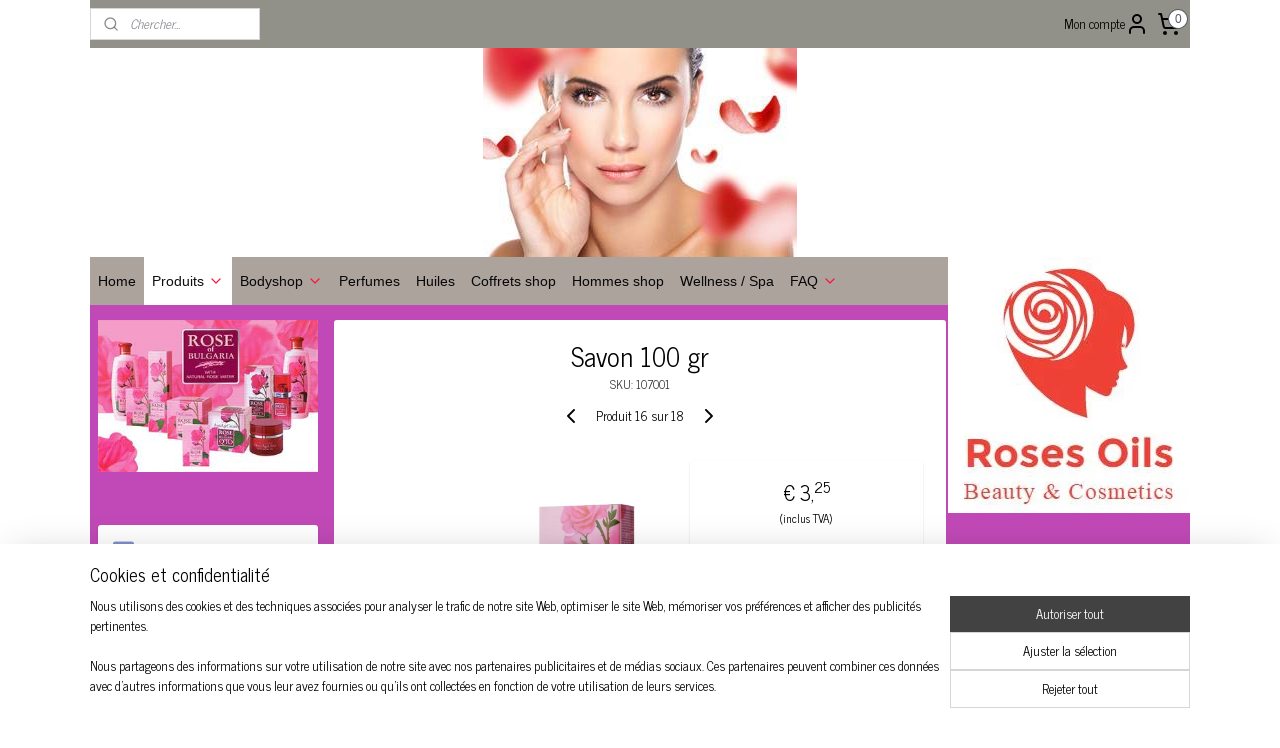

--- FILE ---
content_type: text/html; charset=UTF-8
request_url: https://www.rosesoils.com/fr_FR/a-46125452/rose-de-bulgarie/savon-100-gr/
body_size: 21460
content:
<!DOCTYPE html>
<!--[if lt IE 7]>
<html lang="fr"
      class="no-js lt-ie9 lt-ie8 lt-ie7 secure"> <![endif]-->
<!--[if IE 7]>
<html lang="fr"
      class="no-js lt-ie9 lt-ie8 is-ie7 secure"> <![endif]-->
<!--[if IE 8]>
<html lang="fr"
      class="no-js lt-ie9 is-ie8 secure"> <![endif]-->
<!--[if gt IE 8]><!-->
<html lang="fr" class="no-js secure">
<!--<![endif]-->
<head prefix="og: http://ogp.me/ns#">
    <meta http-equiv="Content-Type" content="text/html; charset=UTF-8"/>

    <title>Savon 100 gr | Biofresh - Rose de Bulgarie | rozenolie</title>
    <meta name="robots" content="noarchive"/>
    <meta name="robots" content="index,follow,noodp,noydir"/>
    
    <meta name="verify-v1" content="MWF049rORi4ZCSVD6Sh6coYt4-mJMi1cTCRno8_4D9U"/>
        <meta name="google-site-verification" content="MWF049rORi4ZCSVD6Sh6coYt4-mJMi1cTCRno8_4D9U"/>
    <meta name="viewport" content="width=device-width, initial-scale=1.0"/>
    <meta name="revisit-after" content="1 days"/>
    <meta name="generator" content="Mijnwebwinkel"/>
    <meta name="web_author" content="https://www.myonlinestore.fr/"/>

    

    <meta property="og:site_name" content="rozenolie"/>

        <meta property="og:title" content="Savon 100 gr"/>
    <meta property="og:description" content="Formule v&amp;eacute;g&amp;eacute;tale et naturelle compos&amp;eacute;e d&#039; huiles de palme et de coco, sans agent de conservation 100% naturel garanti. Le savon est fa&amp;ccedil;onn&amp;eacute; artisanalement et soigneusement m&amp;eacute;lang&amp;eacute; avec des petites billes exfoliantes de fleurs de roses, s&amp;eacute;ch&amp;eacute;es ayant un effet gommage sur la peau et &amp;eacute;liminant les peaux mortes lors du lavage."/>
    <meta property="og:type" content="product"/>
    <meta property="og:image" content="https://cdn.myonlinestore.eu/945658c5-6be1-11e9-a722-44a8421b9960/image/cache/article/e61ca96583b867ec1fe84ead6bc695c7347f510e.jpg"/>
        <meta property="og:url" content="https://www.rosesoils.com/fr_FR/a-46125452/biofresh-rose-de-bulgarie/savon-100-gr/"/>

    <link rel="preload" as="style" href="https://static.myonlinestore.eu/assets/../js/fancybox/jquery.fancybox.css?20260119210819"
          onload="this.onload=null;this.rel='stylesheet'">
    <noscript>
        <link rel="stylesheet" href="https://static.myonlinestore.eu/assets/../js/fancybox/jquery.fancybox.css?20260119210819">
    </noscript>

    <link rel="stylesheet" type="text/css" href="https://asset.myonlinestore.eu/8SC9blP1So542kJR2i97sD1EF4i6Pwv.css"/>

    <link rel="preload" as="style" href="https://static.myonlinestore.eu/assets/../fonts/fontawesome-6.4.2/css/fontawesome.min.css?20260119210819"
          onload="this.onload=null;this.rel='stylesheet'">
    <link rel="preload" as="style" href="https://static.myonlinestore.eu/assets/../fonts/fontawesome-6.4.2/css/solid.min.css?20260119210819"
          onload="this.onload=null;this.rel='stylesheet'">
    <link rel="preload" as="style" href="https://static.myonlinestore.eu/assets/../fonts/fontawesome-6.4.2/css/brands.min.css?20260119210819"
          onload="this.onload=null;this.rel='stylesheet'">
    <link rel="preload" as="style" href="https://static.myonlinestore.eu/assets/../fonts/fontawesome-6.4.2/css/v4-shims.min.css?20260119210819"
          onload="this.onload=null;this.rel='stylesheet'">
    <noscript>
        <link rel="stylesheet" href="https://static.myonlinestore.eu/assets/../fonts/font-awesome-4.1.0/css/font-awesome.4.1.0.min.css?20260119210819">
    </noscript>

    <link rel="preconnect" href="https://static.myonlinestore.eu/" crossorigin />
    <link rel="dns-prefetch" href="https://static.myonlinestore.eu/" />
    <link rel="preconnect" href="https://cdn.myonlinestore.eu" crossorigin />
    <link rel="dns-prefetch" href="https://cdn.myonlinestore.eu" />

    <script type="text/javascript" src="https://static.myonlinestore.eu/assets/../js/modernizr.js?20260119210819"></script>
        
    <link rel="canonical" href="https://www.rosesoils.com/fr_FR/a-46125452/biofresh-rose-de-bulgarie/savon-100-gr/"/>
    <link rel="icon" type="image/x-icon" href="https://cdn.myonlinestore.eu/945658c5-6be1-11e9-a722-44a8421b9960/favicon.ico?t=1768480665"
              />
    <script>
        var _rollbarConfig = {
        accessToken: 'd57a2075769e4401ab611d78421f1c89',
        captureUncaught: false,
        captureUnhandledRejections: false,
        verbose: false,
        payload: {
            environment: 'prod',
            person: {
                id: 407160,
            },
            ignoredMessages: [
                'request aborted',
                'network error',
                'timeout'
            ]
        },
        reportLevel: 'error'
    };
    // Rollbar Snippet
    !function(r){var e={};function o(n){if(e[n])return e[n].exports;var t=e[n]={i:n,l:!1,exports:{}};return r[n].call(t.exports,t,t.exports,o),t.l=!0,t.exports}o.m=r,o.c=e,o.d=function(r,e,n){o.o(r,e)||Object.defineProperty(r,e,{enumerable:!0,get:n})},o.r=function(r){"undefined"!=typeof Symbol&&Symbol.toStringTag&&Object.defineProperty(r,Symbol.toStringTag,{value:"Module"}),Object.defineProperty(r,"__esModule",{value:!0})},o.t=function(r,e){if(1&e&&(r=o(r)),8&e)return r;if(4&e&&"object"==typeof r&&r&&r.__esModule)return r;var n=Object.create(null);if(o.r(n),Object.defineProperty(n,"default",{enumerable:!0,value:r}),2&e&&"string"!=typeof r)for(var t in r)o.d(n,t,function(e){return r[e]}.bind(null,t));return n},o.n=function(r){var e=r&&r.__esModule?function(){return r.default}:function(){return r};return o.d(e,"a",e),e},o.o=function(r,e){return Object.prototype.hasOwnProperty.call(r,e)},o.p="",o(o.s=0)}([function(r,e,o){var n=o(1),t=o(4);_rollbarConfig=_rollbarConfig||{},_rollbarConfig.rollbarJsUrl=_rollbarConfig.rollbarJsUrl||"https://cdnjs.cloudflare.com/ajax/libs/rollbar.js/2.14.4/rollbar.min.js",_rollbarConfig.async=void 0===_rollbarConfig.async||_rollbarConfig.async;var a=n.setupShim(window,_rollbarConfig),l=t(_rollbarConfig);window.rollbar=n.Rollbar,a.loadFull(window,document,!_rollbarConfig.async,_rollbarConfig,l)},function(r,e,o){var n=o(2);function t(r){return function(){try{return r.apply(this,arguments)}catch(r){try{console.error("[Rollbar]: Internal error",r)}catch(r){}}}}var a=0;function l(r,e){this.options=r,this._rollbarOldOnError=null;var o=a++;this.shimId=function(){return o},"undefined"!=typeof window&&window._rollbarShims&&(window._rollbarShims[o]={handler:e,messages:[]})}var i=o(3),s=function(r,e){return new l(r,e)},d=function(r){return new i(s,r)};function c(r){return t(function(){var e=Array.prototype.slice.call(arguments,0),o={shim:this,method:r,args:e,ts:new Date};window._rollbarShims[this.shimId()].messages.push(o)})}l.prototype.loadFull=function(r,e,o,n,a){var l=!1,i=e.createElement("script"),s=e.getElementsByTagName("script")[0],d=s.parentNode;i.crossOrigin="",i.src=n.rollbarJsUrl,o||(i.async=!0),i.onload=i.onreadystatechange=t(function(){if(!(l||this.readyState&&"loaded"!==this.readyState&&"complete"!==this.readyState)){i.onload=i.onreadystatechange=null;try{d.removeChild(i)}catch(r){}l=!0,function(){var e;if(void 0===r._rollbarDidLoad){e=new Error("rollbar.js did not load");for(var o,n,t,l,i=0;o=r._rollbarShims[i++];)for(o=o.messages||[];n=o.shift();)for(t=n.args||[],i=0;i<t.length;++i)if("function"==typeof(l=t[i])){l(e);break}}"function"==typeof a&&a(e)}()}}),d.insertBefore(i,s)},l.prototype.wrap=function(r,e,o){try{var n;if(n="function"==typeof e?e:function(){return e||{}},"function"!=typeof r)return r;if(r._isWrap)return r;if(!r._rollbar_wrapped&&(r._rollbar_wrapped=function(){o&&"function"==typeof o&&o.apply(this,arguments);try{return r.apply(this,arguments)}catch(o){var e=o;throw e&&("string"==typeof e&&(e=new String(e)),e._rollbarContext=n()||{},e._rollbarContext._wrappedSource=r.toString(),window._rollbarWrappedError=e),e}},r._rollbar_wrapped._isWrap=!0,r.hasOwnProperty))for(var t in r)r.hasOwnProperty(t)&&(r._rollbar_wrapped[t]=r[t]);return r._rollbar_wrapped}catch(e){return r}};for(var p="log,debug,info,warn,warning,error,critical,global,configure,handleUncaughtException,handleAnonymousErrors,handleUnhandledRejection,captureEvent,captureDomContentLoaded,captureLoad".split(","),u=0;u<p.length;++u)l.prototype[p[u]]=c(p[u]);r.exports={setupShim:function(r,e){if(r){var o=e.globalAlias||"Rollbar";if("object"==typeof r[o])return r[o];r._rollbarShims={},r._rollbarWrappedError=null;var a=new d(e);return t(function(){e.captureUncaught&&(a._rollbarOldOnError=r.onerror,n.captureUncaughtExceptions(r,a,!0),e.wrapGlobalEventHandlers&&n.wrapGlobals(r,a,!0)),e.captureUnhandledRejections&&n.captureUnhandledRejections(r,a,!0);var t=e.autoInstrument;return!1!==e.enabled&&(void 0===t||!0===t||"object"==typeof t&&t.network)&&r.addEventListener&&(r.addEventListener("load",a.captureLoad.bind(a)),r.addEventListener("DOMContentLoaded",a.captureDomContentLoaded.bind(a))),r[o]=a,a})()}},Rollbar:d}},function(r,e){function o(r,e,o){if(e.hasOwnProperty&&e.hasOwnProperty("addEventListener")){for(var n=e.addEventListener;n._rollbarOldAdd&&n.belongsToShim;)n=n._rollbarOldAdd;var t=function(e,o,t){n.call(this,e,r.wrap(o),t)};t._rollbarOldAdd=n,t.belongsToShim=o,e.addEventListener=t;for(var a=e.removeEventListener;a._rollbarOldRemove&&a.belongsToShim;)a=a._rollbarOldRemove;var l=function(r,e,o){a.call(this,r,e&&e._rollbar_wrapped||e,o)};l._rollbarOldRemove=a,l.belongsToShim=o,e.removeEventListener=l}}r.exports={captureUncaughtExceptions:function(r,e,o){if(r){var n;if("function"==typeof e._rollbarOldOnError)n=e._rollbarOldOnError;else if(r.onerror){for(n=r.onerror;n._rollbarOldOnError;)n=n._rollbarOldOnError;e._rollbarOldOnError=n}e.handleAnonymousErrors();var t=function(){var o=Array.prototype.slice.call(arguments,0);!function(r,e,o,n){r._rollbarWrappedError&&(n[4]||(n[4]=r._rollbarWrappedError),n[5]||(n[5]=r._rollbarWrappedError._rollbarContext),r._rollbarWrappedError=null);var t=e.handleUncaughtException.apply(e,n);o&&o.apply(r,n),"anonymous"===t&&(e.anonymousErrorsPending+=1)}(r,e,n,o)};o&&(t._rollbarOldOnError=n),r.onerror=t}},captureUnhandledRejections:function(r,e,o){if(r){"function"==typeof r._rollbarURH&&r._rollbarURH.belongsToShim&&r.removeEventListener("unhandledrejection",r._rollbarURH);var n=function(r){var o,n,t;try{o=r.reason}catch(r){o=void 0}try{n=r.promise}catch(r){n="[unhandledrejection] error getting `promise` from event"}try{t=r.detail,!o&&t&&(o=t.reason,n=t.promise)}catch(r){}o||(o="[unhandledrejection] error getting `reason` from event"),e&&e.handleUnhandledRejection&&e.handleUnhandledRejection(o,n)};n.belongsToShim=o,r._rollbarURH=n,r.addEventListener("unhandledrejection",n)}},wrapGlobals:function(r,e,n){if(r){var t,a,l="EventTarget,Window,Node,ApplicationCache,AudioTrackList,ChannelMergerNode,CryptoOperation,EventSource,FileReader,HTMLUnknownElement,IDBDatabase,IDBRequest,IDBTransaction,KeyOperation,MediaController,MessagePort,ModalWindow,Notification,SVGElementInstance,Screen,TextTrack,TextTrackCue,TextTrackList,WebSocket,WebSocketWorker,Worker,XMLHttpRequest,XMLHttpRequestEventTarget,XMLHttpRequestUpload".split(",");for(t=0;t<l.length;++t)r[a=l[t]]&&r[a].prototype&&o(e,r[a].prototype,n)}}}},function(r,e){function o(r,e){this.impl=r(e,this),this.options=e,function(r){for(var e=function(r){return function(){var e=Array.prototype.slice.call(arguments,0);if(this.impl[r])return this.impl[r].apply(this.impl,e)}},o="log,debug,info,warn,warning,error,critical,global,configure,handleUncaughtException,handleAnonymousErrors,handleUnhandledRejection,_createItem,wrap,loadFull,shimId,captureEvent,captureDomContentLoaded,captureLoad".split(","),n=0;n<o.length;n++)r[o[n]]=e(o[n])}(o.prototype)}o.prototype._swapAndProcessMessages=function(r,e){var o,n,t;for(this.impl=r(this.options);o=e.shift();)n=o.method,t=o.args,this[n]&&"function"==typeof this[n]&&("captureDomContentLoaded"===n||"captureLoad"===n?this[n].apply(this,[t[0],o.ts]):this[n].apply(this,t));return this},r.exports=o},function(r,e){r.exports=function(r){return function(e){if(!e&&!window._rollbarInitialized){for(var o,n,t=(r=r||{}).globalAlias||"Rollbar",a=window.rollbar,l=function(r){return new a(r)},i=0;o=window._rollbarShims[i++];)n||(n=o.handler),o.handler._swapAndProcessMessages(l,o.messages);window[t]=n,window._rollbarInitialized=!0}}}}]);
    // End Rollbar Snippet
    </script>
    <script defer type="text/javascript" src="https://static.myonlinestore.eu/assets/../js/jquery.min.js?20260119210819"></script><script defer type="text/javascript" src="https://static.myonlinestore.eu/assets/../js/mww/shop.js?20260119210819"></script><script defer type="text/javascript" src="https://static.myonlinestore.eu/assets/../js/mww/shop/category.js?20260119210819"></script><script defer type="text/javascript" src="https://static.myonlinestore.eu/assets/../js/fancybox/jquery.fancybox.pack.js?20260119210819"></script><script defer type="text/javascript" src="https://static.myonlinestore.eu/assets/../js/fancybox/jquery.fancybox-thumbs.js?20260119210819"></script><script defer type="text/javascript" src="https://static.myonlinestore.eu/assets/../js/mww/image.js?20260119210819"></script><script defer type="text/javascript" src="https://static.myonlinestore.eu/assets/../js/mww/shop/article.js?20260119210819"></script><script defer type="text/javascript" src="https://static.myonlinestore.eu/assets/../js/mww/product/product.js?20260119210819"></script><script defer type="text/javascript" src="https://static.myonlinestore.eu/assets/../js/mww/product/product.configurator.js?20260119210819"></script><script defer type="text/javascript"
                src="https://static.myonlinestore.eu/assets/../js/mww/product/product.configurator.validator.js?20260119210819"></script><script defer type="text/javascript" src="https://static.myonlinestore.eu/assets/../js/mww/product/product.main.js?20260119210819"></script><script defer type="text/javascript" src="https://static.myonlinestore.eu/assets/../js/mww/navigation.js?20260119210819"></script><script defer type="text/javascript" src="https://static.myonlinestore.eu/assets/../js/delay.js?20260119210819"></script><script defer type="text/javascript" src="https://static.myonlinestore.eu/assets/../js/mww/ajax.js?20260119210819"></script><script defer type="text/javascript" src="https://static.myonlinestore.eu/assets/../js/foundation/foundation.min.js?20260119210819"></script><script defer type="text/javascript" src="https://static.myonlinestore.eu/assets/../js/foundation/foundation/foundation.topbar.js?20260119210819"></script><script defer type="text/javascript" src="https://static.myonlinestore.eu/assets/../js/foundation/foundation/foundation.tooltip.js?20260119210819"></script><script defer type="text/javascript" src="https://static.myonlinestore.eu/assets/../js/mww/deferred.js?20260119210819"></script>
        <script src="https://static.myonlinestore.eu/assets/webpack/bootstrapper.ce10832e.js"></script>
    
    <script src="https://static.myonlinestore.eu/assets/webpack/vendor.85ea91e8.js" defer></script><script src="https://static.myonlinestore.eu/assets/webpack/main.c5872b2c.js" defer></script>
    
    <script src="https://static.myonlinestore.eu/assets/webpack/webcomponents.377dc92a.js" defer></script>
    
    <script src="https://static.myonlinestore.eu/assets/webpack/render.8395a26c.js" defer></script>

    <script>
        window.bootstrapper.add(new Strap('marketingScripts', []));
    </script>
        <script>
  window.dataLayer = window.dataLayer || [];

  function gtag() {
    dataLayer.push(arguments);
  }

    gtag(
    "consent",
    "default",
    {
      "ad_storage": "denied",
      "ad_user_data": "denied",
      "ad_personalization": "denied",
      "analytics_storage": "denied",
      "security_storage": "granted",
      "personalization_storage": "denied",
      "functionality_storage": "denied",
    }
  );

  gtag("js", new Date());
  gtag("config", 'G-HSRC51ENF9', { "groups": "myonlinestore" });gtag("config", 'G-1C23FD26X8');</script>
<script async src="https://www.googletagmanager.com/gtag/js?id=G-HSRC51ENF9"></script>
        <script>
        
    </script>
        
<script>
    var marketingStrapId = 'marketingScripts'
    var marketingScripts = window.bootstrapper.use(marketingStrapId);

    if (marketingScripts === null) {
        marketingScripts = [];
    }

        marketingScripts.push({
        inline: `!function (f, b, e, v, n, t, s) {
        if (f.fbq) return;
        n = f.fbq = function () {
            n.callMethod ?
                n.callMethod.apply(n, arguments) : n.queue.push(arguments)
        };
        if (!f._fbq) f._fbq = n;
        n.push = n;
        n.loaded = !0;
        n.version = '2.0';
        n.agent = 'plmyonlinestore';
        n.queue = [];
        t = b.createElement(e);
        t.async = !0;
    t.src = v;
    s = b.getElementsByTagName(e)[0];
    s.parentNode.insertBefore(t, s)
    }(window, document, 'script', 'https://connect.facebook.net/en_US/fbevents.js');

    fbq('init', '178997069235829');
    fbq('track', 'PageView');
    `,
    });
    
    window.bootstrapper.update(new Strap(marketingStrapId, marketingScripts));
</script>
    <noscript>
        <style>ul.products li {
                opacity: 1 !important;
            }</style>
    </noscript>

            <script>
                (function (w, d, s, l, i) {
            w[l] = w[l] || [];
            w[l].push({
                'gtm.start':
                    new Date().getTime(), event: 'gtm.js'
            });
            var f = d.getElementsByTagName(s)[0],
                j = d.createElement(s), dl = l != 'dataLayer' ? '&l=' + l : '';
            j.async = true;
            j.src =
                'https://www.googletagmanager.com/gtm.js?id=' + i + dl;
            f.parentNode.insertBefore(j, f);
        })(window, document, 'script', 'dataLayer', 'GTM-MSQ3L6L');
            </script>

</head>
<body    class="lang-fr_FR layout-width-1100 threeColumn">

    <noscript>
                    <iframe src="https://www.googletagmanager.com/ns.html?id=GTM-MSQ3L6L" height="0" width="0"
                    style="display:none;visibility:hidden"></iframe>
            </noscript>


<header>
    <a tabindex="0" id="skip-link" class="button screen-reader-text" href="#content">Aller au contenu</a>
</header>


<div id="react_element__filter"></div>

<div class="site-container">
    <div class="inner-wrap">
                    <nav class="tab-bar mobile-navigation custom-topbar ">
    <section class="left-button" style="display: none;">
        <a class="mobile-nav-button"
           href="#" data-react-trigger="mobile-navigation-toggle">
                <div   
    aria-hidden role="img"
    class="icon icon--sf-menu
        "
    >
    <svg><use xlink:href="#sf-menu"></use></svg>
    </div>
&#160;
                <span>Menu</span>        </a>
    </section>
    <section class="title-section">
        <span class="title">rozenolie</span>
    </section>
    <section class="right-button">

                                            <a href="javascript:void(0)" class="foldout-account">
                    <span class="profile-icon"
                          data-logged-in="false">    <div   
    aria-hidden role="img"
    class="icon icon--sf-user
        "
    >
    <svg><use xlink:href="#sf-user"></use></svg>
    </div>
</span>
                    <span class="profile-icon" data-logged-in="true"
                          style="display: none">    <div   
    aria-hidden role="img"
    class="icon icon--sf-user-check
        "
    >
    <svg><use xlink:href="#sf-user-check"></use></svg>
    </div>
</span>
                </a>
                                    
        <a href="/fr_FR/cart/" class="cart-icon hidden">
                <div   
    aria-hidden role="img"
    class="icon icon--sf-shopping-cart
        "
    >
    <svg><use xlink:href="#sf-shopping-cart"></use></svg>
    </div>
            <span class="cart-count" style="display: none"></span>
        </a>
    </section>
</nav>
        
        
        <div class="bg-container custom-css-container"             data-active-language="fr"
            data-current-date="20-01-2026"
            data-category-id="unknown"
            data-article-id="37530372"
            data-article-category-id="3686590"
            data-article-name="Savon 100 gr"
        >
            <noscript class="no-js-message">
                <div class="inner">
                    Javascript est désactivé.


Sans Javascript, il est impossible de passer des commandes et un certain nombre de fonctionnalités ne sont pas disponibles.
                </div>
            </noscript>

            <div id="header">
                <div id="react_root"><!-- --></div>
                <div
                    class="header-bar-top">
                                                
<div class="row header-bar-inner" data-bar-position="top" data-options="sticky_on: [medium, large]; is_hover: true; scrolltop: true;" data-topbar>
    <section class="top-bar-section">
                                    <div class="module-container search align-left">
                    <div class="react_element__searchbox" 
    data-post-url="/fr_FR/search/" 
    data-search-phrase=""></div>

                </div>
                                                <div class="module-container myaccount align-right2">
                    
<div class="module my-account-bar">
            <a href="javascript:void(0)" class="foldout-account">
            Mon compte     <div   
    aria-hidden role="img"
    class="icon icon--sf-user
        "
    >
    <svg><use xlink:href="#sf-user"></use></svg>
    </div>
        </a>
        <div class="saveforlater-counter-topbar" id="react_element__saveforlater-topbar-counter"
             data-show-counter=""></div>
        <div class="my-account-overlay"></div>
        <div class="hidden-account-details">
            <div class="invisible-hover-area">
                <div class="header">
                    <div class="header-text">Mon compte</div>
                    <div class="close-button">
                            <div   
    aria-hidden role="img"
    class="icon icon--close-button icon--sf-x
        "
            title="close-button"
    >
    <svg><use xlink:href="#sf-x"></use></svg>
    </div>
                    </div>
                </div>
                <div class="scrollable">
                    <h3 class="existing-customer">Se connecter</h3>
                    <div class="form-group">
                        <form accept-charset="UTF-8" name=""
          method="post" action="/fr_FR/customer/login/?referer=/fr_FR/a-46125452/rose-de-bulgarie/savon-100-gr/" class="legacy" id="login_form">
                        <script>
    document.addEventListener("DOMContentLoaded", function () {
        Array.from(document.querySelectorAll("#login_form")).map(
            form => form.addEventListener("submit", function () {
                Array.from(document.querySelectorAll("#login")).map(button => button.disabled = true);
            })
        );
    });
</script>
                        
                        <div class="form-group        ">
    <label class="control-label required" for="customer_account_username">Adresse e-mail</label><div class="control-group">
            <div class="control-container   no-errors    ">
                                <input type="email"
            id="customer_account_username" name="_username" required="required" class="default form-control" maxlength="100"
                                                    data-validator-range="0-0"
                />
                    </div>
                                </div>
</div>
    
                        <div class="form-group        ">
    <label class="control-label required" for="customer_account_password">Mot de passe</label><div class="control-group">
            <div class="control-container   no-errors    ">
                                <input type="password"
            id="customer_account_password" name="_password" required="required" class="default form-control" maxlength="64"
                                                    data-validator-range="0-0"
                />
                    </div>
                                </div>
</div>
    
                        <div class="form-row buttons">
                            <button type="submit" id="login" name="login" class="btn">
                                Se connecter
                            </button>
                        </div>
                        <input type="hidden"
            id="_csrf_token" name="_csrf_token" class="form-control"
            value="3c606721f41542a42d8b47400d.-ZoBCurOKP-JSGWx0iQWypfWp-5hBHqw6Ef_Nnrkv68.yP57bZCsRLe_K1LgmlMh-ceYn740XUiEg3SQYA2Wj5uT73BHifp8pu8YMA"                                         data-validator-range="0-0"
                />
        </form>
                    </div>
                    <a class="forgot-password-link" href="/fr_FR/customer/forgot-password/">Mot de passe oublié?</a>
                                            <hr/>
                        <h3 class="without-account">Vous n’avez pas de compte?</h3>
                        <p>
                            Avec un compte, vous pouvez commander plus rapidement et vous pouvez consulter un aperçu de vos commandes précédentes.
                        </p>
                        <a href="https://www.rosesoils.com/fr_FR/customer/register/?referer=/fr_FR/a-46125452/rose-de-bulgarie/savon-100-gr/"
                           class="btn">Créer un compte</a>
                                    </div>
            </div>
        </div>
    </div>

                </div>
                                                <div class="module-container cart align-right">
                    
<div class="header-cart module moduleCartCompact" data-ajax-cart-replace="true" data-productcount="0">
            <a href="/fr_FR/cart/?category_id=3686590" class="foldout-cart">
                <div   
    aria-hidden role="img"
    class="icon icon--sf-shopping-cart
        "
            title="Panier"
    >
    <svg><use xlink:href="#sf-shopping-cart"></use></svg>
    </div>
            <span class="count">0</span>
        </a>
        <div class="hidden-cart-details">
            <div class="invisible-hover-area">
                <div data-mobile-cart-replace="true" class="cart-details">
                                            <div class="cart-summary">
                            Aucun produit dans votre panier.
                        </div>
                                    </div>

                            </div>
        </div>
    </div>

                </div>
                        </section>
</div>

                                    </div>

                

        
                
            

<sf-header-image
    class="web-component"
    header-element-height="209px"
    align="right"
    store-name="rozenolie"
    store-url="https://www.rosesoils.com/fr_FR/"
    background-image-url="https://cdn.myonlinestore.eu/945658c5-6be1-11e9-a722-44a8421b9960/nl_NL_image_header_4.jpg?t=1768480665"
    mobile-background-image-url=""
    logo-custom-width=""
    logo-custom-height=""
    page-column-width="1100"
    style="
        height: 209px;

        --background-color: #FFFFFF;
        --background-height: 209px;
        --background-aspect-ratio: 1.5023923444976;
        --scaling-background-aspect-ratio: 5.2631578947368;
        --mobile-background-height: 0px;
        --mobile-background-aspect-ratio: 1;
        --color: #000000;
        --logo-custom-width: auto;
        --logo-custom-height: auto;
        --logo-aspect-ratio: 0.9453125
        ">
            <a href="https://www.rosesoils.com/fr_FR/" slot="logo" style="max-height: 100%;">
            <img
                src="https://cdn.myonlinestore.eu/945658c5-6be1-11e9-a722-44a8421b9960/logo_large.png?t=1768480665"
                alt="rozenolie"
                style="
                    width: 242px;
                    height: 100%;
                    display: block;
                    max-height: 400px;
                    "
            />
        </a>
    </sf-header-image>
                <div class="header-bar-bottom sticky">
                                                
<div class="row header-bar-inner" data-bar-position="header" data-options="sticky_on: [medium, large]; is_hover: true; scrolltop: true;" data-topbar>
    <section class="top-bar-section">
                                    <nav class="module-container navigation  align-left">
                    <ul>
                            




<li class="">
            <a href="https://www.rosesoils.com/fr_FR/" class="no_underline">
            Home
                    </a>

                                </li>
    

    
    

<li class="has-dropdown active">
            <a href="https://www.rosesoils.com/fr_FR/c-7344874/produits/" class="no_underline">
            Produits
                                                <div aria-hidden role="img" class="icon"><svg><use xlink:href="#sf-chevron-down"></use></svg></div>
                                    </a>

                                    <ul class="dropdown">
                        

    
    

<li class="has-dropdown active">
            <a href="https://www.rosesoils.com/fr_FR/c-3660905/biofresh-shop/" class="no_underline">
            Biofresh shop
                                                <div aria-hidden role="img" class="icon sub-item"><svg><use xlink:href="#sf-chevron-right"></use></svg></div>
                                    </a>

                                    <ul class="dropdown">
                        


    

<li class="active">
            <a href="https://www.rosesoils.com/fr_FR/c-3686590/biofresh-rose-de-bulgarie/" class="no_underline">
            Biofresh - Rose de Bulgarie
                    </a>

                                </li>
    




<li class="">
            <a href="https://www.rosesoils.com/fr_FR/c-7068155/bulfresh-rose-natural-de-bulgarie/" class="no_underline">
            Bulfresh - Rose Natural de Bulgarie
                    </a>

                                </li>
    




<li class="">
            <a href="https://www.rosesoils.com/fr_FR/c-3686901/regina-floris/" class="no_underline">
            Regina Floris
                    </a>

                                </li>
    




<li class="">
            <a href="https://www.rosesoils.com/fr_FR/c-4942709/royal-rose-et-argan/" class="no_underline">
            Royal Rose et Argan
                    </a>

                                </li>
    




<li class="">
            <a href="https://www.rosesoils.com/fr_FR/c-3686909/lavande/" class="no_underline">
            Lavande
                    </a>

                                </li>
    




<li class="">
            <a href="https://www.rosesoils.com/fr_FR/c-7276776/bulfresh-lilac/" class="no_underline">
            Bulfresh - Lilac
                    </a>

                                </li>
    




<li class="">
            <a href="https://www.rosesoils.com/fr_FR/c-7276779/bulfresh-7-huiles-de-vie/" class="no_underline">
            Bulfresh - 7 Huiles de Vie
                    </a>

                                </li>
    




<li class="">
            <a href="https://www.rosesoils.com/fr_FR/c-4942707/biofresh-autres/" class="no_underline">
            Biofresh - Autres
                    </a>

                                </li>
    




<li class="">
            <a href="https://www.rosesoils.com/fr_FR/c-7277466/bulfresh-autres/" class="no_underline">
            Bulfresh - Autres
                    </a>

                                </li>
                </ul>
                        </li>
    




<li class="">
            <a href="https://www.rosesoils.com/fr_FR/c-7332092/skincyclopedia/" class="no_underline">
            Skincyclopedia
                    </a>

                                </li>
    

    


<li class="has-dropdown">
            <a href="https://www.rosesoils.com/fr_FR/c-5741912/lema/" class="no_underline">
            LEMA
                                                <div aria-hidden role="img" class="icon sub-item"><svg><use xlink:href="#sf-chevron-right"></use></svg></div>
                                    </a>

                                    <ul class="dropdown">
                        




<li class="">
            <a href="https://www.rosesoils.com/fr_FR/c-5741915/lema-huiles-aromatique/" class="no_underline">
            LEMA - Huiles aromatique
                    </a>

                                </li>
                </ul>
                        </li>
    




<li class="">
            <a href="https://www.rosesoils.com/fr_FR/c-6630762/alba-alimentation/" class="no_underline">
            ALBA - Alimentation
                    </a>

                                </li>
    




<li class="">
            <a href="https://www.rosesoils.com/fr_FR/c-6536733/ootb/" class="no_underline">
            OOTB
                    </a>

                                </li>
                </ul>
                        </li>
    

    


<li class="has-dropdown">
            <a href="https://www.rosesoils.com/fr_FR/c-4238317/bodyshop/" class="no_underline">
            Bodyshop
                                                <div aria-hidden role="img" class="icon"><svg><use xlink:href="#sf-chevron-down"></use></svg></div>
                                    </a>

                                    <ul class="dropdown">
                        




<li class="">
            <a href="https://www.rosesoils.com/fr_FR/c-3703473/cremes/" class="no_underline">
            Cremes
                    </a>

                                </li>
    




<li class="">
            <a href="https://www.rosesoils.com/fr_FR/c-3957427/cheveux/" class="no_underline">
            Cheveux
                    </a>

                                </li>
    




<li class="">
            <a href="https://www.rosesoils.com/fr_FR/c-3956640/visage/" class="no_underline">
            Visage
                    </a>

                                </li>
    




<li class="">
            <a href="https://www.rosesoils.com/fr_FR/c-7344487/yeux/" class="no_underline">
            Yeux
                    </a>

                                </li>
    




<li class="">
            <a href="https://www.rosesoils.com/fr_FR/c-7314974/levres/" class="no_underline">
            Levres
                    </a>

                                </li>
    




<li class="">
            <a href="https://www.rosesoils.com/fr_FR/c-3703474/soins-corps/" class="no_underline">
            Soins corps
                    </a>

                                </li>
    




<li class="">
            <a href="https://www.rosesoils.com/fr_FR/c-4948351/bain-douche/" class="no_underline">
            Bain/douche
                    </a>

                                </li>
    




<li class="">
            <a href="https://www.rosesoils.com/fr_FR/c-5013261/lotion/" class="no_underline">
            Lotion
                    </a>

                                </li>
    




<li class="">
            <a href="https://www.rosesoils.com/fr_FR/c-3956642/main-pied/" class="no_underline">
            Main/pied
                    </a>

                                </li>
    




<li class="">
            <a href="https://www.rosesoils.com/fr_FR/c-3703475/savon/" class="no_underline">
            Savon
                    </a>

                                </li>
                </ul>
                        </li>
    




<li class="">
            <a href="https://www.rosesoils.com/fr_FR/c-3703471/perfumes/" class="no_underline">
            Perfumes
                    </a>

                                </li>
    




<li class="">
            <a href="https://www.rosesoils.com/fr_FR/c-4650995/huiles/" class="no_underline">
            Huiles
                    </a>

                                </li>
    




<li class="">
            <a href="https://www.rosesoils.com/fr_FR/c-3688315/coffrets-shop/" class="no_underline">
            Coffrets shop
                    </a>

                                </li>
    




<li class="">
            <a href="https://www.rosesoils.com/fr_FR/c-3705217/hommes-shop/" class="no_underline">
            Hommes shop
                    </a>

                                </li>
    




<li class="">
            <a href="https://www.rosesoils.com/fr_FR/c-3950990/wellness-spa/" class="no_underline">
            Wellness / Spa
                    </a>

                                </li>
    

    


<li class="has-dropdown">
            <a href="https://www.rosesoils.com/fr_FR/c-4238322/faq/" class="no_underline">
            FAQ
                                                <div aria-hidden role="img" class="icon"><svg><use xlink:href="#sf-chevron-down"></use></svg></div>
                                    </a>

                                    <ul class="dropdown">
                        




<li class="">
            <a href="https://www.rosesoils.com/fr_FR/c-3717473/retour/" class="no_underline">
            Retour
                    </a>

                                </li>
    




<li class="">
            <a href="https://www.rosesoils.com/fr_FR/c-3695952/expedition/" class="no_underline">
            Expedition
                    </a>

                                </li>
    




<li class="">
            <a href="https://www.rosesoils.com/fr_FR/c-3695949/ordre-payer/" class="no_underline">
            Ordre/payer
                    </a>

                                </li>
    




<li class="">
            <a href="https://www.rosesoils.com/fr_FR/c-3690560/contact/" class="no_underline">
            Contact
                    </a>

                                </li>
                </ul>
                        </li>

                    </ul>
                </nav>
                                                <div class="module-container languageswitch align-right">
                        <script type="text/javascript">
      window.bootstrapper.add(new Strap('mobileNavigationLanguageSelection', {
          title: "Langues",
          items: [
                                                                      {
                  url: "https:\/\/www.rosesoils.com\/a-46125452\/biofresh-rose-of-bulgaria\/handzeep-100-gr\/",
                  flag: "https:\/\/static.myonlinestore.eu\/assets\/bundles\/app\/images\/flags\/flag-nl.png?20260119210819",
                  label: "Nederlands",
                  current: false
              },                                                                                  {
                  url: "https:\/\/www.rosesoils.com\/de_DE\/a-46125452\/biofresh-rose-von-bulgarien\/hand-seife-100-gr\/",
                  flag: "https:\/\/static.myonlinestore.eu\/assets\/bundles\/app\/images\/flags\/flag-de.png?20260119210819",
                  label: "Deutsch",
                  current: false
              },                                                                                  {
                  url: "https:\/\/www.rosesoils.com\/fr_FR\/a-46125452\/biofresh-rose-de-bulgarie\/savon-100-gr\/",
                  flag: "https:\/\/static.myonlinestore.eu\/assets\/bundles\/app\/images\/flags\/flag-fr.png?20260119210819",
                  label: "Fran\u00e7ais",
                  current: true
              },                                                                                  {
                  url: "https:\/\/www.rosesoils.com\/en_GB\/a-46125452\/biofresh-rose-of-bulgaria\/handsoap-100-gr\/",
                  flag: "https:\/\/static.myonlinestore.eu\/assets\/bundles\/app\/images\/flags\/flag-gb.png?20260119210819",
                  label: "English",
                  current: false
              }                                    ]
      }));
    </script>
    <div class="language-selector">
                                    <div class="dropdown-select">
                                    
                    <a href="#" class="current">
                                                <span>Français</span>
                             <div   
    aria-hidden role="img"
    class="icon icon--sf-chevron-down
                    icon--small
        "
            title="chevron-down"
    >
    <svg><use xlink:href="#sf-chevron-down"></use></svg>
    </div>
                    </a>
                                <div class="foldout">
                                            
                        <a href="https://www.rosesoils.com/a-46125452/biofresh-rose-of-bulgaria/handzeep-100-gr/" class="">
                                                        <span>Nederlands</span>
                                                    </a>
                                            
                        <a href="https://www.rosesoils.com/de_DE/a-46125452/biofresh-rose-von-bulgarien/hand-seife-100-gr/" class="">
                                                        <span>Deutsch</span>
                                                    </a>
                                            
                        <a  class="active ">
                                                        <span>Français</span>
                                                                <div   
    aria-hidden role="img"
    class="icon icon--sf-check
                    icon--small
        "
            title="check"
    >
    <svg><use xlink:href="#sf-check"></use></svg>
    </div>
                                                    </a>
                                            
                        <a href="https://www.rosesoils.com/en_GB/a-46125452/biofresh-rose-of-bulgaria/handsoap-100-gr/" class="">
                                                        <span>English</span>
                                                    </a>
                                    </div>
            </div>
                        </div>

                </div>
                        </section>
</div>

                                    </div>
            </div>

            
            
            <div id="content" class="columncount-3">
                <div class="row">
                                                                                            <div class="columns large-8 medium-14 large-push-3" id="centercolumn">
    
    
                                    <script>
        window.bootstrapper.add(new Strap('product', {
            id: '37530372',
            name: 'Savon 100 gr',
            value: '3.250000',
            currency: 'EUR'
        }));

        var marketingStrapId = 'marketingScripts'
        var marketingScripts = window.bootstrapper.use(marketingStrapId);

        if (marketingScripts === null) {
            marketingScripts = [];
        }

        marketingScripts.push({
            inline: `if (typeof window.fbq === 'function') {
                window.fbq('track', 'ViewContent', {
                    content_name: "Savon 100 gr",
                    content_ids: ["37530372"],
                    content_type: "product"
                });
            }`,
        });

        window.bootstrapper.update(new Strap(marketingStrapId, marketingScripts));
    </script>
    <div id="react_element__product-events"><!-- --></div>

    <script type="application/ld+json">
        {"@context":"https:\/\/schema.org","@graph":[{"@type":"Product","sku":"107001","name":"Savon 100 gr","description":"Formule v\u0026eacute;g\u0026eacute;tale et naturelle compos\u0026eacute;e d\u0026#39; huiles de palme et de coco, sans agent de conservation 100% naturel garanti.Le savon est fa\u0026ccedil;onn\u0026eacute; artisanalement et soigneusement m\u0026eacute;lang\u0026eacute; avec des petites billes exfoliantes de fleurs de roses, s\u0026eacute;ch\u0026eacute;es ayant un effet gommage sur la peau et \u0026eacute;liminant les peaux mortes lors du lavage. Son parfum typiquement compos\u0026eacute; de rose favorise la relaxation pour vous garantir un bain apaisant.Notre savon est enrichi volontairement en glyc\u0026eacute;rine afin de favoriser une d\u0026eacute;licatesse unique aux peaux sensibles. A d\u0026eacute;couvrir absolument.","offers":{"@type":"Offer","availability":"https:\/\/schema.org\/InStock","url":"https:\/\/www.rosesoils.com\/fr_FR\/a-46125452\/biofresh-rose-de-bulgarie\/savon-100-gr\/","priceSpecification":{"@type":"PriceSpecification","priceCurrency":"EUR","price":"3.25","valueAddedTaxIncluded":true},"@id":"https:\/\/www.rosesoils.com\/fr_FR\/#\/schema\/Offer\/0654f481-bd58-11eb-a98b-0a6e45a98899"},"image":{"@type":"ImageObject","url":"https:\/\/cdn.myonlinestore.eu\/945658c5-6be1-11e9-a722-44a8421b9960\/image\/cache\/article\/e61ca96583b867ec1fe84ead6bc695c7347f510e.jpg","contentUrl":"https:\/\/cdn.myonlinestore.eu\/945658c5-6be1-11e9-a722-44a8421b9960\/image\/cache\/article\/e61ca96583b867ec1fe84ead6bc695c7347f510e.jpg","@id":"https:\/\/cdn.myonlinestore.eu\/945658c5-6be1-11e9-a722-44a8421b9960\/image\/cache\/article\/e61ca96583b867ec1fe84ead6bc695c7347f510e.jpg"},"@id":"https:\/\/www.rosesoils.com\/fr_FR\/#\/schema\/Product\/0654f481-bd58-11eb-a98b-0a6e45a98899"}]}
    </script>
            <div class="article product-page classic">
            <span class="badge-container">
            </span>
            <h1 class="product-title">
        Savon 100 gr    </h1>
            <span class="sku-container">
                    <small class="article_sku">SKU: <span class="sku">107001</span></small>
            </span>

        
<div class="prev_next-button">
                            <a href="/fr_FR/a-46383013/biofresh-rose-de-bulgarie/parfum-2-1-ml/" title="Article précédent &#xA;(Parfum 2.1 ml)" class="prev_next_article" accesskey="p"><div   
    aria-hidden role="img"
    class="icon icon--sf-chevron-left
        "
            title="{{ language.getText(&#039;previous_article&#039;) }} &amp;#xA;({{ buttons.left.title|raw }})"
    ><svg><use xlink:href="#sf-chevron-left"></use></svg></div></a>        <span>Produit 16 sur 18</span>
            <a href="/fr_FR/a-46595014/biofresh-rose-de-bulgarie/savon-liquide-300-ml/" title="Article suivant &#xA;(Savon liquide 300 ml)" class="prev_next_article" accesskey="n"><div   
    aria-hidden role="img"
    class="icon icon--sf-chevron-right
        "
            title="{{ language.getText(&#039;next_article&#039;) }} &amp;#xA;({{ buttons.right.title|raw }})"
    ><svg><use xlink:href="#sf-chevron-right"></use></svg></div></a>    
    </div>

        <div class="clearfix"></div>

        <div class="row top-container">
                            <div class="left">
            
                            <div class="images">
                                    <div class="large">
                        

<a href="https://cdn.myonlinestore.eu/945658c5-6be1-11e9-a722-44a8421b9960/image/cache/full/e61ca96583b867ec1fe84ead6bc695c7347f510e.jpg?20260119210819"
    class="fancybox"
    data-fancybox-type="image"
    data-thumbnail="https://cdn.myonlinestore.eu/945658c5-6be1-11e9-a722-44a8421b9960/image/cache/full/e61ca96583b867ec1fe84ead6bc695c7347f510e.jpg?20260119210819"
    rel="fancybox-thumb" title="Savon 100 gr"
    id="afbeelding1"
    >
                        <img src="https://cdn.myonlinestore.eu/945658c5-6be1-11e9-a722-44a8421b9960/image/cache/full/e61ca96583b867ec1fe84ead6bc695c7347f510e.jpg?20260119210819" alt="Savon&#x20;100&#x20;gr" />
            </a>
                    </div>
                            </div>
                    <ul class="thumbs">
                                
                                            </ul>
        
                            </div>
            
                                        <div class="right">
                    <div class="product-options columns">
                        
<div class="js-enable-after-load disabled">
    <div class="article-options" data-article-element="options">
        <div class="row">
            <div class="large-14 columns price-container">
                

    
    <span class="pricetag">
                    <span class="regular">
                    € 3,<sup>25</sup>

            </span>
            </span>

                                                    <small>
                        (inclus                        TVA)
                    </small>
                                            </div>
        </div>

                            
            <form accept-charset="UTF-8" name="add_to_cart"
          method="post" action="" class="legacy" data-optionlist-url="https://www.rosesoils.com/fr_FR/article/select-articlelist-option/" id="addToCartForm">
            <div class="form-group        ">
    <div class="control-group">
            <div class="control-container   no-errors    ">
                                            </div>
                                </div>
</div>
    
            <input type="hidden"
            id="add_to_cart_category_article_id" name="add_to_cart[category_article_id]" class="form-control"
            value="46125452"                                         data-validator-range="0-0"
                />
        <input type="hidden"
            id="add_to_cart__token" name="add_to_cart[_token]" class="form-control"
            value="0b6c5f4d789090dc6e8927b030a1ec8a.n6MxIu4A-Lb6fzmdQCFiIoXMOhM4YE0qXbJ_E3FupL0.stFTFNluqI-wEnbCJhU3Utb_QyR9LyRMDIYFXjA0yc_N12VAh2Wa0IMeYA"                                         data-validator-range="0-0"
                />
        
            <div class="stockinfo">
                                                                                En stock
                        113
                                                    Pièces
                                            
                                        
                                                                    </div>
                                            <div class="form-group">
    <div class="control-group">
                                        <div class="control-container prefix" data-prefix="Quantité">
                <select name="amount" class="form-control">
                                                                                                                                <option value="1">1</option>
                                            <option value="2">2</option>
                                            <option value="3">3</option>
                                            <option value="4">4</option>
                                            <option value="5">5</option>
                                            <option value="6">6</option>
                                            <option value="7">7</option>
                                            <option value="8">8</option>
                                            <option value="9">9</option>
                                            <option value="10">10</option>
                                            <option value="11">11</option>
                                            <option value="12">12</option>
                                            <option value="13">13</option>
                                            <option value="14">14</option>
                                            <option value="15">15</option>
                                            <option value="16">16</option>
                                            <option value="17">17</option>
                                            <option value="18">18</option>
                                            <option value="19">19</option>
                                            <option value="20">20</option>
                                            <option value="21">21</option>
                                            <option value="22">22</option>
                                            <option value="23">23</option>
                                            <option value="24">24</option>
                                            <option value="25">25</option>
                                            <option value="26">26</option>
                                            <option value="27">27</option>
                                            <option value="28">28</option>
                                            <option value="29">29</option>
                                            <option value="30">30</option>
                                            <option value="31">31</option>
                                            <option value="32">32</option>
                                            <option value="33">33</option>
                                            <option value="34">34</option>
                                            <option value="35">35</option>
                                            <option value="36">36</option>
                                            <option value="37">37</option>
                                            <option value="38">38</option>
                                            <option value="39">39</option>
                                            <option value="40">40</option>
                                            <option value="41">41</option>
                                            <option value="42">42</option>
                                            <option value="43">43</option>
                                            <option value="44">44</option>
                                            <option value="45">45</option>
                                            <option value="46">46</option>
                                            <option value="47">47</option>
                                            <option value="48">48</option>
                                            <option value="49">49</option>
                                            <option value="50">50</option>
                                    </select>
            </div>
            </div>
    </div>

                                    <input type="hidden" name="ajax_cart" value="true" class="has_ajax_cart"/>
                                <button type="submit" data-testid="add-to-cart-button-enabled" name="add" class="btn buy-button" onclick="if (window.addToCart) window.addToCart({ value: '3.250000', currency: 'EUR' });">Ajouter au panier</button>
                        </form>
        
        
    </div>
</div>
                        <div class="save-button-detail" id="react_element__saveforlater-detail-button" data-product-id="0654f481-bd58-11eb-a98b-0a6e45a98899" data-product-name="Savon 100 gr" data-analytics-id="37530372" data-value="3.250000" data-currency="EUR"></div>
                    </div>
                </div>
                    </div>

            <a href="/fr_FR/c-3686590/biofresh-rose-de-bulgarie/" onclick="if(window.gotoCategoryFromHistory) {window.gotoCategoryFromHistory(this.href); void(0)}" class="btn tiny">
        Aperçu
   </a>


            
        <div class="row row description" data-tab-content="description">
            <div class="rte_content fullwidth">
                                    <p>Formule v&eacute;g&eacute;tale et naturelle compos&eacute;e d&#39; huiles de palme et de coco, sans agent de conservation 100% naturel garanti.<br />Le savon est fa&ccedil;onn&eacute; artisanalement et soigneusement m&eacute;lang&eacute; avec des petites billes exfoliantes de fleurs de roses, s&eacute;ch&eacute;es ayant un effet gommage sur la peau et &eacute;liminant les peaux mortes lors du lavage. Son parfum typiquement compos&eacute; de rose favorise la relaxation pour vous garantir un bain apaisant.<br />Notre savon est enrichi volontairement en glyc&eacute;rine afin de favoriser une d&eacute;licatesse unique aux peaux sensibles. A d&eacute;couvrir absolument.</p>
                                    <div class="article-specs under-content" style="display: block">
                            <table class="article-specs" data-article-element="specs">
                    <thead>
            <tr>
                <th>Détail</th>
                <th>Description</th>
            </tr>
            </thead>
            <tbody>
                            <tr>
                    <td>Poids</td>
                    <td>0,108 Kg</td>
                </tr>
                            <tr>
                    <td>Longueur</td>
                    <td>6 cm</td>
                </tr>
                            <tr>
                    <td>Largeur</td>
                    <td>3,5 cm</td>
                </tr>
                            <tr>
                    <td>Hauteur</td>
                    <td>9 cm</td>
                </tr>
                            <tr>
                    <td>Utiliser</td>
                    <td>Utilisez fréquemment lors du lavage, de la douche et du lavabo.</td>
                </tr>
                            <tr>
                    <td>Contenu</td>
                    <td>100 gr</td>
                </tr>
                            <tr>
                    <td>Date d&#039;expiration</td>
                    <td>30-06-2027</td>
                </tr>
                            <tr>
                    <td>EAN</td>
                    <td>3800200962675</td>
                </tr>
                            <tr>
                    <td>Ingredients</td>
                    <td>sodium palmate, sodium palm kernelate, agua, glycerin, parfum, sodium  chloride, tetrasodium edta, tetrasodium etidronate, rosa damascena flower water, triticum vulgare bran, rosa damascena flower, ci 18050, geraniol, citronellol, limonene</td>
                </tr>
                            <tr>
                    <td>Update ingredienten</td>
                    <td>15-05-2022</td>
                </tr>
                        </tbody>
            </table>
                    </div>
                            </div>
                    </div>
            </div>

            
    <div class="related-articles bottom">
        <h3>Les clients ont également acheté</h3>
        <ul class="products flexbox">
                                                <li id="article_46271613"><span class="row-top"><a href="https://cdn.myonlinestore.eu/945658c5-6be1-11e9-a722-44a8421b9960/image/cache/full/be5d0527ef0fff4e1e84ba8decf179169390542a.jpg?20260119210819" class="fancybox zoom" rel="overview"
           title="Eau de Parfum 25 ml"
           data-product-url="https://www.rosesoils.com/fr_FR/a-46271613/biofresh-rose-de-bulgarie/eau-de-parfum-25-ml/"><div   
    aria-hidden role="img"
    class="icon icon--sf-zoom-in
        "
            title="zoom-in"
    ><svg><use xlink:href="#sf-zoom-in"></use></svg></div></a><a href="https://www.rosesoils.com/fr_FR/a-46271613/biofresh-rose-de-bulgarie/eau-de-parfum-25-ml/" class="image" title="Eau de Parfum 25 ml"
           style="background-image: url(https://cdn.myonlinestore.eu/945658c5-6be1-11e9-a722-44a8421b9960/image/cache/article/be5d0527ef0fff4e1e84ba8decf179169390542a.jpg?20260119210819);"><img src="https://cdn.myonlinestore.eu/945658c5-6be1-11e9-a722-44a8421b9960/image/cache/article/be5d0527ef0fff4e1e84ba8decf179169390542a.jpg?20260119210819" alt="Eau de Parfum 25 ml" /></a></span><span class="row-bottom"><div class="info"><a href="https://www.rosesoils.com/fr_FR/a-46271613/biofresh-rose-de-bulgarie/eau-de-parfum-25-ml/" class="title">Eau de Parfum 25 ml</a><p class="desc">
                        Une senteur unique émanant de la reine des fleurs, la rose, différent de l&#039;extrait de Rose, notre parfum, cette eau de parfum vous offre une senteur de rose plus discrète et délicate, vous assurant élégance et finesse.<br /><br />
Ne…
        </p><div class="right"><span class="pricetag"><span class="regular">
                    € 9,<sup>95</sup></span></span><div class="product-overview-buttons "><div class="order-button"><a class="order btn" href="https://www.rosesoils.com/fr_FR/a-46271613/biofresh-rose-de-bulgarie/eau-de-parfum-25-ml/"
                    title="Eau de Parfum 25 ml commander">Commander</a></div></div></div></div></span></li>                                                                <li id="article_46383013"><span class="row-top"><a href="https://cdn.myonlinestore.eu/945658c5-6be1-11e9-a722-44a8421b9960/image/cache/full/7e155bc161d81de76437afcdb8d4e417058b8b75.jpg?20260119210819" class="fancybox zoom" rel="overview"
           title="Parfum 2.1 ml"
           data-product-url="https://www.rosesoils.com/fr_FR/a-46383013/biofresh-rose-de-bulgarie/parfum-2-1-ml/"><div   
    aria-hidden role="img"
    class="icon icon--sf-zoom-in
        "
            title="zoom-in"
    ><svg><use xlink:href="#sf-zoom-in"></use></svg></div></a><a href="https://www.rosesoils.com/fr_FR/a-46383013/biofresh-rose-de-bulgarie/parfum-2-1-ml/" class="image" title="Parfum 2.1 ml"
           style="background-image: url(https://cdn.myonlinestore.eu/945658c5-6be1-11e9-a722-44a8421b9960/image/cache/article/7e155bc161d81de76437afcdb8d4e417058b8b75.jpg?20260119210819);"><img src="https://cdn.myonlinestore.eu/945658c5-6be1-11e9-a722-44a8421b9960/image/cache/article/7e155bc161d81de76437afcdb8d4e417058b8b75.jpg?20260119210819" alt="Parfum 2.1 ml" /></a></span><span class="row-bottom"><div class="info"><a href="https://www.rosesoils.com/fr_FR/a-46383013/biofresh-rose-de-bulgarie/parfum-2-1-ml/" class="title">Parfum 2.1 ml</a><p class="desc">
                        Une senteur unique émanant de la reine des fleurs, la rose, différent de l&#039;extrait de Rose, notre parfum, cette eau de parfum vous offre une senteur de rose plus discrète et délicate, vous assurant élégance et finesse.<br /><br />
Ne…
        </p><div class="right"><span class="pricetag"><span class="regular">
                    € 1,<sup>75</sup></span></span><div class="product-overview-buttons "><div class="order-button"><a class="order btn" href="https://www.rosesoils.com/fr_FR/a-46383013/biofresh-rose-de-bulgarie/parfum-2-1-ml/"
                    title="Parfum 2.1 ml commander">Commander</a></div></div></div></div></span></li>                                                                <li id="article_46086139"><span class="row-top"><a href="https://cdn.myonlinestore.eu/945658c5-6be1-11e9-a722-44a8421b9960/image/cache/full/2c0b8a068ae98335758f8cff85e98d41256f1797.jpg?20260119210819" class="fancybox zoom" rel="overview"
           title="Gel douche 330 ml"
           data-product-url="https://www.rosesoils.com/fr_FR/a-46086139/biofresh-rose-de-bulgarie/gel-douche-330-ml/"><div   
    aria-hidden role="img"
    class="icon icon--sf-zoom-in
        "
            title="zoom-in"
    ><svg><use xlink:href="#sf-zoom-in"></use></svg></div></a><a href="https://www.rosesoils.com/fr_FR/a-46086139/biofresh-rose-de-bulgarie/gel-douche-330-ml/" class="image" title="Gel douche 330 ml"
           style="background-image: url(https://cdn.myonlinestore.eu/945658c5-6be1-11e9-a722-44a8421b9960/image/cache/article/2c0b8a068ae98335758f8cff85e98d41256f1797.jpg?20260119210819);"><img src="https://cdn.myonlinestore.eu/945658c5-6be1-11e9-a722-44a8421b9960/image/cache/article/2c0b8a068ae98335758f8cff85e98d41256f1797.jpg?20260119210819" alt="Gel douche 330 ml" /></a></span><span class="row-bottom"><div class="info"><a href="https://www.rosesoils.com/fr_FR/a-46086139/biofresh-rose-de-bulgarie/gel-douche-330-ml/" class="title">Gel douche 330 ml</a><p class="desc">
                        Ce gel douche contient en plus de ses agents lavants de l&#039;eau de rose naturelle, ce qui lui donne des propriétés antibactériennes. Il ne déshydrate pas et n&#039;irrite pas la peau. Il assure un vrai sentiment de propreté et de…
        </p><div class="right"><span class="pricetag"><span class="regular">
                    € 5,<sup>20</sup></span></span><div class="product-overview-buttons "><div class="order-button"><a class="order btn" href="https://www.rosesoils.com/fr_FR/a-46086139/biofresh-rose-de-bulgarie/gel-douche-330-ml/"
                    title="Gel douche 330 ml commander">Commander</a></div></div></div></div></span></li>                                                                <li id="article_46103893"><span class="row-top"><a href="https://cdn.myonlinestore.eu/945658c5-6be1-11e9-a722-44a8421b9960/image/cache/full/3ed7c603a670a6dbabc6cd1883d37ac7ee9ccd5d.jpg?20260119210819" class="fancybox zoom" rel="overview"
           title="Baume pour le corps 330 ml"
           data-product-url="https://www.rosesoils.com/fr_FR/a-46103893/biofresh-rose-de-bulgarie/baume-pour-le-corps-330-ml/"><div   
    aria-hidden role="img"
    class="icon icon--sf-zoom-in
        "
            title="zoom-in"
    ><svg><use xlink:href="#sf-zoom-in"></use></svg></div></a><a href="https://www.rosesoils.com/fr_FR/a-46103893/biofresh-rose-de-bulgarie/baume-pour-le-corps-330-ml/" class="image" title="Baume pour le corps 330 ml"
           style="background-image: url(https://cdn.myonlinestore.eu/945658c5-6be1-11e9-a722-44a8421b9960/image/cache/article/3ed7c603a670a6dbabc6cd1883d37ac7ee9ccd5d.jpg?20260119210819);"><img src="https://cdn.myonlinestore.eu/945658c5-6be1-11e9-a722-44a8421b9960/image/cache/article/3ed7c603a670a6dbabc6cd1883d37ac7ee9ccd5d.jpg?20260119210819" alt="Baume pour le corps 330 ml" /></a></span><span class="row-bottom"><div class="info"><a href="https://www.rosesoils.com/fr_FR/a-46103893/biofresh-rose-de-bulgarie/baume-pour-le-corps-330-ml/" class="title">Baume pour le corps 330 ml</a><p class="desc">
                        Entièrement naturel et créé sur la base de l&#039; eau de rose, il est anti-allergique et donne à la peau un effet soyeux.<br />
Il contient également de la vitamine E (voir ci-après) et de la rosemarine (appelée plus communément,…
        </p><div class="right"><span class="pricetag"><span class="regular">
                    € 5,<sup>50</sup></span></span><div class="product-overview-buttons "><div class="order-button"><a class="order btn" href="https://www.rosesoils.com/fr_FR/a-46103893/biofresh-rose-de-bulgarie/baume-pour-le-corps-330-ml/"
                    title="Baume pour le corps 330 ml commander">Commander</a></div></div></div></div></span></li>                                    </ul>
    </div>
    
            
    </div>
<div class="columns large-3 large-pull-8 medium-7" id="leftcolumn">
            <div class="pane paneColumn paneColumnLeft">
            <div class="module moduleImage">
            <a href="http://www.mijnwebwinkel.nl/winkel/rozenolie/c-3686590/rose-of-bulgaria/">
                        <img src="https://cdn.myonlinestore.eu/945658c5-6be1-11e9-a722-44a8421b9960/images/module/image/170398.jpg?t=1478424984" alt="Rose of Bulgaria" title="Rose of Bulgaria"/>
                    </a>
    </div>

            <div class="module moduleImage">
                <img src="" alt="" title=""/>
            </div>

            <div id="fb-root"></div>
<script async defer crossorigin="anonymous" src="https://connect.facebook.net/fr_FR/sdk.js#xfbml=1&version=v20.0" nonce="ef729EoP"></script>
<div class="facebook module block">
    <div class="moduleFacebook">
        <a href="https://www.facebook.com/rozenolie" target="_blank">
            <i class="fa fa-facebook-square"></i>
            l&#039;huile de roses        </a>
    </div>
    <div class="fb-like"
         data-href="https://www.facebook.com/rozenolie"
         data-colorscheme="light"
         data-layout="standard"
         data-action="like"
         data-share="false"
         data-width="210"></div>
</div>

            
<div class="block block-newsletter">
    <h3>Newsletter</h3>

    <div class="intro-text">
        Inscrivez-vous à notre newsletter
    </div>

    <a href="https://www.rosesoils.com/fr_FR/newsletter/" class="btn">S&#039;inscrire</a>
</div>

    </div>

    </div>
<div class="columns large-3 medium-7" id="rightcolumn">
            <div class="pane paneColumn paneColumnRight">
            <div class="block textarea  textAlignLeft ">
            <h3>Communications</h3>
    
    </div>

    </div>

    </div>
                                                            </div>
            </div>
        </div>

                    <div id="footer" class="custom-css-container"             data-active-language="fr"
            data-current-date="20-01-2026"
            data-category-id="unknown"
            data-article-id="37530372"
            data-article-category-id="3686590"
            data-article-name="Savon 100 gr"
        >
                    <div class="pane paneFooter">
        <div class="inner">
            <ul>
                                                        <li><div class="block textarea  textAlignLeft ">
            <h3>Contact</h3>
    
            <h3><em><strong>Rosesoils</strong></em></h3><p>Wenenstraat 6 (ne pas visit)</p><p>2034 CR Haarlem</p><p>NL Pays Bas</p><p>&nbsp;</p><p>E-mail: info@rosesoils.com</p><p>T: +31 (0)6-41620030</p><p>TVA: NL001488422B72</p><p>CC: 34126529</p>
    </div>
</li>
                                                        <li><div class="block textarea  textAlignLeft ">
            <h3>Support</h3>
    
            <p><a target="_blank" href="https://cdn.myonlinestore.eu/945658c5-6be1-11e9-a722-44a8421b9960/files/fr_fr_3_AV%20Rozenolie%20-%20FR.pdf?t=1479895837">Conditions G&eacute;n&eacute;rales d'Utilisation</a></p><p><a target="_blank" href="https://cdn.myonlinestore.eu/945658c5-6be1-11e9-a722-44a8421b9960/files/fr_fr_1_Herroeping%20-%20FR.pdf?t=1479896890">Formulaire de retrait</a></p><p><a target="_blank" href="https://cdn.myonlinestore.eu/945658c5-6be1-11e9-a722-44a8421b9960/files/fr_fr_2_Privacybeleid%20-%20FR.pdf?t=1479900065">Politique de confidentialit&eacute;</a></p><p><a target="_blank" href="https://cdn.myonlinestore.eu/945658c5-6be1-11e9-a722-44a8421b9960/files/fr_fr_4_Disclaimer%20-%20FR.pdf?t=1479895898">Disclaimer</a></p><p><a target="_blank" href="https://webgate.ec.europa.eu/odr/main/?event=main.home.show&amp;reload=false">Plaintes europ&eacute;ennes</a></p>
    </div>
</li>
                                                        <li><div class="block textarea  textAlignLeft ">
            <h3>DHL / Post.nl</h3>
    
            <p><a href="https://www.dhlparcel.nl/nl/particulier/pakket-ontvangen-0" target="_blank">DHL Track &amp; Trace</a></p><p><a href="https://jouw.postnl.nl/#!/track-en-trace/zoeken" target="_blank">Post.nl Track &amp; Trace</a></p><p><a href="http://raslist.dhl.com/jsp/first.jsp" target="_blank">DHL Remote Area list</a></p><p>&nbsp;</p><p>&nbsp;</p><p>&nbsp;</p><p><img width="145" height="60" style="border-style:solid; border-width:0px" alt="" src="https://cdn.myonlinestore.eu/945658c5-6be1-11e9-a722-44a8421b9960/images/dhlpost.png"></p>
    </div>
</li>
                                                        <li><div class="block textarea  textAlignLeft ">
            <h3>Paiement</h3>
    
            <p><img alt="" width="60" height="38" src="https://cdn.myonlinestore.eu/945658c5-6be1-11e9-a722-44a8421b9960/images/ideal.png" style="border-style:solid; border-width:0px">&nbsp;<img alt="" width="60" height="39" src="https://cdn.myonlinestore.eu/945658c5-6be1-11e9-a722-44a8421b9960/images/belfius.png" style="border-style:solid; border-width:0px">&nbsp;<img alt="" width="60" height="38" src="https://cdn.myonlinestore.eu/945658c5-6be1-11e9-a722-44a8421b9960/images/mistercash.png" style="border-style:solid; border-width:0px"></p><p><img alt="" width="60" height="38" src="https://cdn.myonlinestore.eu/945658c5-6be1-11e9-a722-44a8421b9960/images/sofort.png" style="border-style:solid; border-width:0px">&nbsp;<img alt="" width="60" height="38" src="https://cdn.myonlinestore.eu/945658c5-6be1-11e9-a722-44a8421b9960/images/maestro.png" style="border-style:solid; border-width:0px">&nbsp;<img alt="" width="60" height="38" src="https://cdn.myonlinestore.eu/945658c5-6be1-11e9-a722-44a8421b9960/images/mastercard.png" style="border-style:solid; border-width:0px"></p><p><img alt="" width="60" height="38" src="https://cdn.myonlinestore.eu/945658c5-6be1-11e9-a722-44a8421b9960/images/amaricanexpress.png" style="border-style:solid; border-width:0px">&nbsp;<img alt="" width="60" height="38" src="https://cdn.myonlinestore.eu/945658c5-6be1-11e9-a722-44a8421b9960/images/paypal.png" style="border-style:solid; border-width:0px">&nbsp;<img alt="" width="60" height="38" src="https://cdn.myonlinestore.eu/945658c5-6be1-11e9-a722-44a8421b9960/images/visa.png" style="border-style:solid; border-width:0px"></p>
    </div>
</li>
                                                        <li></li>
                            </ul>
        </div>
    </div>

            </div>
                <div id="mwwFooter">
            <div class="row mwwFooter">
                <div class="columns small-14">
                                                                                                                                                © 2016 - 2026 rozenolie
                        | <a href="https://www.rosesoils.com/fr_FR/sitemap/" class="footer">sitemap</a>
                        | <a href="https://www.rosesoils.com/fr_FR/rss/" class="footer" target="_blank">rss</a>
                                                    | <a href="https://www.myonlinestore.fr/creer-votre-boutique-en-ligne-maintenant?utm_medium=referral&amp;utm_source=ecommerce_website&amp;utm_campaign=myonlinestore_shops_pro_fr" class="footer" target="_blank">Logiciel e-commerce</a>
    -
    powered by <a href="https://www.myonlinestore.fr/?utm_medium=referral&amp;utm_source=ecommerce_website&amp;utm_campaign=myonlinestore_shops_pro_fr" class="footer" target="_blank">MyOnlineStore</a>                                                            </div>
            </div>
        </div>
    </div>
</div>

<script>
    window.bootstrapper.add(new Strap('storeNotifications', {
        notifications: [],
    }));

    var storeLocales = [
                'nl_NL',
                'en_GB',
                'de_DE',
                'fr_FR',
            ];
    window.bootstrapper.add(new Strap('storeLocales', storeLocales));

    window.bootstrapper.add(new Strap('consentBannerSettings', {"enabled":true,"privacyStatementPageId":null,"privacyStatementPageUrl":null,"updatedAt":"2024-02-29T11:31:41+01:00","updatedAtTimestamp":1709202701,"consentTypes":{"required":{"enabled":true,"title":"Nécessaire","text":"Cookies et techniques nécessaires pour rendre le site Web utilisable, telles que la mémorisation de votre panier, le paiement sécurisé et l'accès aux zones sécurisées du site Web. Sans ces cookies, le site Web ne peut pas fonctionner correctement."},"analytical":{"enabled":true,"title":"Statistiques","text":"Cookies en technieken die anoniem gegevens verzamelen en rapporteren over het gebruik van de website, zodat de website geoptimaliseerd kan worden.\n\n"},"functional":{"enabled":false,"title":"Fonctionnel","text":"Cookies et techniques permettant d'ajouter des fonctionnalités facultatives au site Web, telles que des options de chat, la collecte de commentaires et d'autres fonctions tierces."},"marketing":{"enabled":true,"title":"Commercialisation","text":"Cookies et techniques utilisés pour montrer aux visiteurs des publicités personnalisées et pertinentes basées sur les pages précédemment visitées et pour analyser l'efficacité des campagnes publicitaires."},"personalization":{"enabled":false,"title":"Personnalisation","text":"Cookies et techniques pour adapter la conception et le contenu du site Web à vous, comme la langue ou la conception du site Web."}},"labels":{"banner":{"title":"Cookies et confidentialité","text":"Nous utilisons des cookies et des techniques associées pour analyser le trafic de notre site Web, optimiser le site Web, mémoriser vos préférences et afficher des publicités pertinentes.\n\nNous partageons des informations sur votre utilisation de notre site avec nos partenaires publicitaires et de médias sociaux. Ces partenaires peuvent combiner ces données avec d'autres informations que vous leur avez fournies ou qu'ils ont collectées en fonction de votre utilisation de leurs services."},"modal":{"title":"Paramètres de cookies et de confidentialité","text":"Nous utilisons des cookies et des techniques associées pour analyser le trafic de notre site Web, optimiser le site Web, mémoriser vos préférences et afficher des publicités pertinentes.\n\nNous partageons des informations sur votre utilisation de notre site avec nos partenaires publicitaires et de médias sociaux. Ces partenaires peuvent combiner ces données avec d'autres informations que vous leur avez fournies ou qu'ils ont collectées en fonction de votre utilisation de leurs services."},"button":{"title":"Paramètres de cookies et de confidentialité","text":"button_text"}}}));
    window.bootstrapper.add(new Strap('store', {"availableBusinessModels":"ALL","currency":"EUR","currencyDisplayLocale":"nl_NL","discountApplicable":true,"googleTrackingType":"gtag","id":"407160","locale":"fr_FR","loginRequired":true,"roles":[],"storeName":"rozenolie","uuid":"945658c5-6be1-11e9-a722-44a8421b9960"}));
    window.bootstrapper.add(new Strap('merchant', { isMerchant: false }));
    window.bootstrapper.add(new Strap('customer', { authorized: false }));

    window.bootstrapper.add(new Strap('layout', {"hideCurrencyValuta":false}));
    window.bootstrapper.add(new Strap('store_layout', { width: 1100 }));
    window.bootstrapper.add(new Strap('theme', {"button_border_radius":0,"button_inactive_background_color":"BCC2B0","divider_border_color":"FFFFFF","border_radius":3,"ugly_shadows":true,"flexbox_image_size":"contain","block_background_centercolumn":"FFFFFF","cta_color":"","hyperlink_color":"","general_link_hover_color":null,"content_padding":null,"price_color":"","price_font_size":20,"center_short_description":false,"navigation_link_bg_color":"","navigation_link_fg_color":"","navigation_active_bg_color":"FFFFFF","navigation_active_fg_color":"0F0F0F","navigation_arrow_color":"FF1137","navigation_font":"Verdana","navigation_font_size":14,"store_color_head":"#FFFFFF","store_color_head_font":"#000000","store_color_background_main":"#C149B7","store_color_topbar_font":"#000000","store_color_background":"#FFFFFF","store_color_border":"","store_color_block_head":"#ABABAB","store_color_block_font":"#070707","store_color_block_background":"#FFFFFF","store_color_headerbar_font":"#070707","store_color_headerbar_background":"#ADA39D","store_font_type":"google_News Cycle","store_header_font_type":"google_News Cycle","store_header_font_size":6,"store_font_size":13,"store_font_color":"#000000","store_button_color":"#424242","store_button_font_color":"#FFFFFF","action_price_color":"","article_font_size":16,"store_htags_color":"#000000"}));
    window.bootstrapper.add(new Strap('shippingGateway', {"shippingCountries":["ES","AT","FR","LU","IT","SE","IE","DK","FI","PL","BE","DE","NL"]}));

    window.bootstrapper.add(new Strap('commonTranslations', {
        customerSexMale: 'Monsieur',
        customerSexFemale: 'Madame',
        oopsTryAgain: 'Quelque chose s&#039;est mal passé, réessayez',
        totalsHideTaxSpecs: 'Masquer les spécifications de la TVA',
        totalsShowTaxSpecs: 'Voir les spécifications de la TVA',
        searchInputPlaceholder: 'Chercher...',
    }));

    window.bootstrapper.add(new Strap('saveForLaterTranslations', {
        saveForLaterSavedLabel: 'Sauvegardé',
        saveForLaterSavedItemsLabel: 'Éléments sauvegardés',
        saveForLaterTitle: 'Sauvegarder',
    }));

    window.bootstrapper.add(new Strap('loyaltyTranslations', {
        loyaltyProgramTitle: 'Programme\u0020de\u0020fid\u00E9lit\u00E9',
        loyaltyPointsLabel: 'Points\u0020de\u0020fid\u00E9lit\u00E9',
        loyaltyRewardsLabel: 'r\u00E9compenses',
    }));

    window.bootstrapper.add(new Strap('saveForLater', {
        enabled: false    }))

    window.bootstrapper.add(new Strap('loyalty', {
        enabled: false
    }))

    window.bootstrapper.add(new Strap('paymentTest', {
        enabled: false,
        stopUrl: "https:\/\/www.rosesoils.com\/fr_FR\/logout\/"
    }));

    window.bootstrapper.add(new Strap('analyticsTracking', {
                gtag: true,
        datalayer: true,
            }));
</script>

<div id="react_element__mobnav"></div>

<script type="text/javascript">
    window.bootstrapper.add(new Strap('mobileNavigation', {
        search_url: 'https://www.rosesoils.com/fr_FR/search/',
        navigation_structure: {
            id: 0,
            parentId: null,
            text: 'root',
            children: [{"id":3660904,"parent_id":3660903,"style":"no_underline","url":"https:\/\/www.rosesoils.com\/fr_FR\/","text":"Home","active":false},{"id":7344874,"parent_id":3660903,"style":"no_underline","url":"https:\/\/www.rosesoils.com\/fr_FR\/c-7344874\/produits\/","text":"Produits","active":true,"children":[{"id":3660905,"parent_id":7344874,"style":"no_underline","url":"https:\/\/www.rosesoils.com\/fr_FR\/c-3660905\/biofresh-shop\/","text":"Biofresh shop","active":true,"children":[{"id":3686590,"parent_id":3660905,"style":"no_underline","url":"https:\/\/www.rosesoils.com\/fr_FR\/c-3686590\/biofresh-rose-de-bulgarie\/","text":"Biofresh - Rose de Bulgarie","active":true},{"id":7068155,"parent_id":3660905,"style":"no_underline","url":"https:\/\/www.rosesoils.com\/fr_FR\/c-7068155\/bulfresh-rose-natural-de-bulgarie\/","text":"Bulfresh - Rose Natural de Bulgarie","active":false},{"id":3686901,"parent_id":3660905,"style":"no_underline","url":"https:\/\/www.rosesoils.com\/fr_FR\/c-3686901\/regina-floris\/","text":"Regina Floris","active":false},{"id":4942709,"parent_id":3660905,"style":"no_underline","url":"https:\/\/www.rosesoils.com\/fr_FR\/c-4942709\/royal-rose-et-argan\/","text":"Royal Rose et Argan","active":false},{"id":3686909,"parent_id":3660905,"style":"no_underline","url":"https:\/\/www.rosesoils.com\/fr_FR\/c-3686909\/lavande\/","text":"Lavande","active":false},{"id":7276776,"parent_id":3660905,"style":"no_underline","url":"https:\/\/www.rosesoils.com\/fr_FR\/c-7276776\/bulfresh-lilac\/","text":"Bulfresh - Lilac","active":false},{"id":7276779,"parent_id":3660905,"style":"no_underline","url":"https:\/\/www.rosesoils.com\/fr_FR\/c-7276779\/bulfresh-7-huiles-de-vie\/","text":"Bulfresh - 7 Huiles de Vie","active":false},{"id":4942707,"parent_id":3660905,"style":"no_underline","url":"https:\/\/www.rosesoils.com\/fr_FR\/c-4942707\/biofresh-autres\/","text":"Biofresh - Autres","active":false},{"id":7277466,"parent_id":3660905,"style":"no_underline","url":"https:\/\/www.rosesoils.com\/fr_FR\/c-7277466\/bulfresh-autres\/","text":"Bulfresh - Autres","active":false}]},{"id":7332092,"parent_id":7344874,"style":"no_underline","url":"https:\/\/www.rosesoils.com\/fr_FR\/c-7332092\/skincyclopedia\/","text":"Skincyclopedia","active":false},{"id":5741912,"parent_id":7344874,"style":"no_underline","url":"https:\/\/www.rosesoils.com\/fr_FR\/c-5741912\/lema\/","text":"LEMA","active":false,"children":[{"id":5741915,"parent_id":5741912,"style":"no_underline","url":"https:\/\/www.rosesoils.com\/fr_FR\/c-5741915\/lema-huiles-aromatique\/","text":"LEMA - Huiles aromatique","active":false}]},{"id":6630762,"parent_id":7344874,"style":"no_underline","url":"https:\/\/www.rosesoils.com\/fr_FR\/c-6630762\/alba-alimentation\/","text":"ALBA - Alimentation","active":false},{"id":6536733,"parent_id":7344874,"style":"no_underline","url":"https:\/\/www.rosesoils.com\/fr_FR\/c-6536733\/ootb\/","text":"OOTB","active":false}]},{"id":4238317,"parent_id":3660903,"style":"no_underline","url":"https:\/\/www.rosesoils.com\/fr_FR\/c-4238317\/bodyshop\/","text":"Bodyshop","active":false,"children":[{"id":3703473,"parent_id":4238317,"style":"no_underline","url":"https:\/\/www.rosesoils.com\/fr_FR\/c-3703473\/cremes\/","text":"Cremes","active":false},{"id":3957427,"parent_id":4238317,"style":"no_underline","url":"https:\/\/www.rosesoils.com\/fr_FR\/c-3957427\/cheveux\/","text":"Cheveux","active":false},{"id":3956640,"parent_id":4238317,"style":"no_underline","url":"https:\/\/www.rosesoils.com\/fr_FR\/c-3956640\/visage\/","text":"Visage","active":false},{"id":7344487,"parent_id":4238317,"style":"no_underline","url":"https:\/\/www.rosesoils.com\/fr_FR\/c-7344487\/yeux\/","text":"Yeux","active":false},{"id":7314974,"parent_id":4238317,"style":"no_underline","url":"https:\/\/www.rosesoils.com\/fr_FR\/c-7314974\/levres\/","text":"Levres","active":false},{"id":3703474,"parent_id":4238317,"style":"no_underline","url":"https:\/\/www.rosesoils.com\/fr_FR\/c-3703474\/soins-corps\/","text":"Soins corps","active":false},{"id":4948351,"parent_id":4238317,"style":"no_underline","url":"https:\/\/www.rosesoils.com\/fr_FR\/c-4948351\/bain-douche\/","text":"Bain\/douche","active":false},{"id":5013261,"parent_id":4238317,"style":"no_underline","url":"https:\/\/www.rosesoils.com\/fr_FR\/c-5013261\/lotion\/","text":"Lotion","active":false},{"id":3956642,"parent_id":4238317,"style":"no_underline","url":"https:\/\/www.rosesoils.com\/fr_FR\/c-3956642\/main-pied\/","text":"Main\/pied","active":false},{"id":3703475,"parent_id":4238317,"style":"no_underline","url":"https:\/\/www.rosesoils.com\/fr_FR\/c-3703475\/savon\/","text":"Savon","active":false}]},{"id":3703471,"parent_id":3660903,"style":"no_underline","url":"https:\/\/www.rosesoils.com\/fr_FR\/c-3703471\/perfumes\/","text":"Perfumes","active":false},{"id":4650995,"parent_id":3660903,"style":"no_underline","url":"https:\/\/www.rosesoils.com\/fr_FR\/c-4650995\/huiles\/","text":"Huiles","active":false},{"id":3688315,"parent_id":3660903,"style":"no_underline","url":"https:\/\/www.rosesoils.com\/fr_FR\/c-3688315\/coffrets-shop\/","text":"Coffrets shop","active":false},{"id":3705217,"parent_id":3660903,"style":"no_underline","url":"https:\/\/www.rosesoils.com\/fr_FR\/c-3705217\/hommes-shop\/","text":"Hommes shop","active":false},{"id":3950990,"parent_id":3660903,"style":"no_underline","url":"https:\/\/www.rosesoils.com\/fr_FR\/c-3950990\/wellness-spa\/","text":"Wellness \/ Spa","active":false},{"id":4238322,"parent_id":3660903,"style":"no_underline","url":"https:\/\/www.rosesoils.com\/fr_FR\/c-4238322\/faq\/","text":"FAQ","active":false,"children":[{"id":3717473,"parent_id":4238322,"style":"no_underline","url":"https:\/\/www.rosesoils.com\/fr_FR\/c-3717473\/retour\/","text":"Retour","active":false},{"id":3695952,"parent_id":4238322,"style":"no_underline","url":"https:\/\/www.rosesoils.com\/fr_FR\/c-3695952\/expedition\/","text":"Expedition","active":false},{"id":3695949,"parent_id":4238322,"style":"no_underline","url":"https:\/\/www.rosesoils.com\/fr_FR\/c-3695949\/ordre-payer\/","text":"Ordre\/payer","active":false},{"id":3690560,"parent_id":4238322,"style":"no_underline","url":"https:\/\/www.rosesoils.com\/fr_FR\/c-3690560\/contact\/","text":"Contact","active":false}]}],
        }
    }));
</script>

<div id="react_element__consent_banner"></div>
<div id="react_element__consent_button" class="consent-button"></div>
<div id="react_element__cookiescripts" style="display: none;"></div><script src="https://static.myonlinestore.eu/assets/bundles/fosjsrouting/js/router.js?20260119210819"></script>
<script src="https://static.myonlinestore.eu/assets/js/routes.js?20260119210819"></script>

<script type="text/javascript">
window.bootstrapper.add(new Strap('rollbar', {
    enabled: true,
    token: "d57a2075769e4401ab611d78421f1c89"
}));
</script>

<script>
    window.bootstrapper.add(new Strap('baseUrl', "https://www.rosesoils.com/api"));
    window.bootstrapper.add(new Strap('storeUrl', "https://www.rosesoils.com/"));
    Routing.setBaseUrl("");
    Routing.setHost("www.rosesoils.com");

    // check if the route is localized, if so; add locale to BaseUrl
    var localized_pathname = Routing.getBaseUrl() + "/fr_FR";
    var pathname = window.location.pathname;

    if (pathname.indexOf(localized_pathname) > -1) {
        Routing.setBaseUrl(localized_pathname);
    }
</script>

    <script src="https://static.myonlinestore.eu/assets/webpack/webvitals.32ae806d.js" defer></script>


<!--
ISC License for Lucide icons
Copyright (c) for portions of Lucide are held by Cole Bemis 2013-2024 as part of Feather (MIT). All other copyright (c) for Lucide are held by Lucide Contributors 2024.
Permission to use, copy, modify, and/or distribute this software for any purpose with or without fee is hereby granted, provided that the above copyright notice and this permission notice appear in all copies.
-->
</body>
</html>
